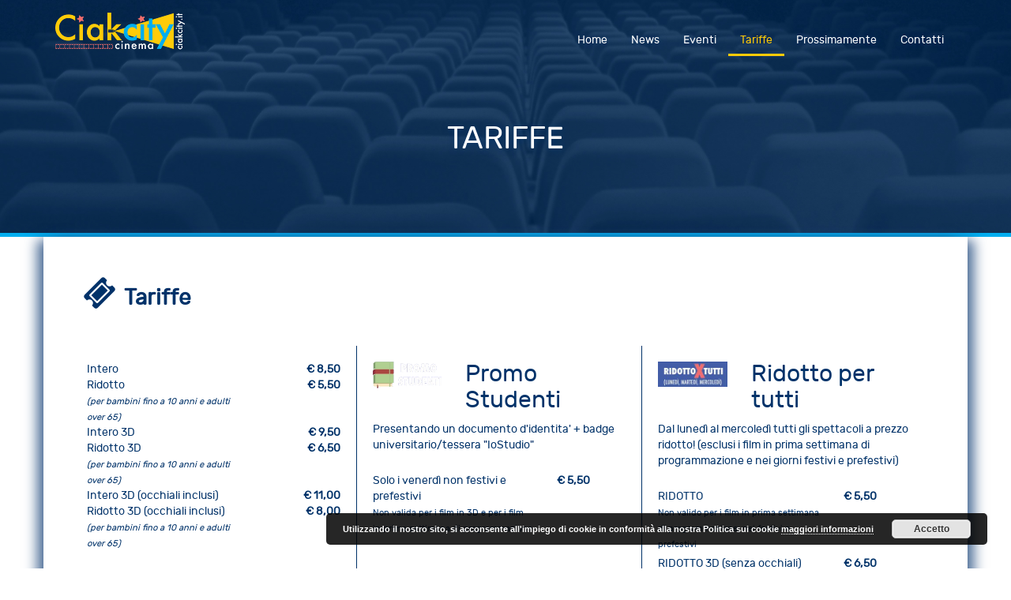

--- FILE ---
content_type: text/html; charset=utf-8
request_url: https://www.ciakcity.it/tariffe/
body_size: 5332
content:



<!DOCTYPE html>
<html lang="it" prefix="og: http://ogp.me/ns#">
  <head>
    <meta charset="utf-8">
    <meta http-equiv="X-UA-Compatible" content="IE=edge">
    <meta name="viewport" content="width=device-width, initial-scale=1">
    
    <!-- Opengraph--> 
    
	<meta property="og:url" content="http://127.0.0.1:8001/tariffe/" />
	<meta property="og:type" content="article" />
	<meta property="og:site_name" content="CiakCity" />
    <meta property="og:locale" content="it_IT" />
	<meta property="og:title" content="Tariffe CiakCity" />
	<meta property="og:description" content="Intero
               € 8,50Ridotto
               (per bambini fino a 10 anni e adulti over 65)€ 5,50Intero3D
               € 9,50Ridotto3D
               (per bambini fino a 10 anni e adulti over 65)€ 6,50Intero 3D (occhiali inclusi)
               € 11,00Ridotto 3D (occhiali inclusi)
               (per bambini fino a 10 anni e adulti over 65)€ 8,00" />
	<meta property="og:image" content="http://127.0.0.1:8001/static/img/ciakcity_logo.png" />

    	
     
    
    <link rel="shortcut icon" href="/static/img/favicon.ico" />
    
    <title>Tariffe - CiakCity</title>
    
    <meta name="description" content="Tutte le tariffe, i prezzi, abbonamenti e promozioni offerti dal Cinema multisala CiakCity">
    <meta name="keywords" content="tariffe, offerte, prezzi, promozioni, abbonamenti, cinepass, ciakcity, cinema, multisala, film 3d">
    
    <!-- Bootstrap -->
    
    <link href="/static/css/bootstrap.min.css" rel="stylesheet">
    <link href="/static/css/parallax.css" rel="stylesheet">    
    <link rel="stylesheet" type="text/css" href="/static/slick/slick.css"/>
    <link rel="stylesheet" type="text/css" href="/static/slick/slick-theme.css"/>
    
    <link href="/static/css/normalize.css" rel="stylesheet">
    <link href="/static/css/rotate.css" rel="stylesheet">
    
    <link rel="stylesheet" href="/static/css/font-awesome.min.css">
    <link rel="stylesheet" href="/static/fonts/Rubik/stylesheet.css">
 
    <link href="/static/css/custom.css" rel="stylesheet">

    
    
    <!--[if IE]>
    <style>      
          .scene{
            display: none!important;
          }
          .scene_ie{
            cursor: pointer;
            display: inline-block!important;
          }
    </style>
    <![endif]-->
       
    
    <style>
         @media screen and (-ms-high-contrast: active), (-ms-high-contrast: none) {  
       .scene{
            display: none!important;
          }
          .scene_ie{
            cursor: pointer;
            display: inline-block!important;
          }
      }
    </style>
    
       
    <style>       
       @supports (-ms-accelerator:true) {
          .scene_ie{
            display: none!important;
          }
          .scene_{
            display: initial;
          }
      }
    </style>
    
    
    
    <!--[if lt IE 9]>
      <script src="https://oss.maxcdn.com/html5shiv/3.7.2/html5shiv.min.js"></script>
      <script src="https://oss.maxcdn.com/respond/1.4.2/respond.min.js"></script>
    <![endif]-->
   
  </head>
  <body>
      
      
<!-- Code's messsy, basic layout for a small project I'm doing. Follow me on twitter @taylorgrendel for free pie!-->
<nav class="navbar navbar-default" role="navigation">
  <div class="container">
    <!-- Brand and toggle get grouped for better mobile display -->
    <div class="navbar-header">
      <button type="button" class="navbar-toggle collapsed" data-toggle="collapse" data-target="#bs-example-navbar-collapse-1">
        <span class="sr-only">Toggle navigation</span>
        <span class="icon-bar"></span>
        <span class="icon-bar"></span>
        <span class="icon-bar"></span>
      </button>
      <a class="navbar-brand" href="/"><img src="/static/img/logo.png" alt="ciakcity"></a>
    </div>

    <!-- Collect the nav links, forms, and other content for toggling -->
    <div class="collapse navbar-collapse" id="bs-example-navbar-collapse-1">
      <ul class="nav navbar-nav navbar-right">
        <li ><a href="/" >Home</a></li>                       
        <li ><a href="/news/">News</a></li>
        <li ><a href="/eventi/">Eventi</a></li>
        <li class="active"><a href="/tariffe/">Tariffe</a></li>
        <li ><a href="/prossimamente/">Prossimamente</a></li>
        <li ><a href="/contatti/">Contatti</a></li>        
        
      </ul>
    </div><!-- /.navbar-collapse -->
  </div><!-- /.container-fluid -->
</nav>


    
  
    
<div id="startchange"></div>

<div class="block-header-2">
   
   <div class="titolo-pagina">TARIFFE</div>
   
</div>

<div class="container box-page-2 bg-tariffe">
   <div class="row">
      <div class="col-xs-12 mt-30">             
         <i class="fa fa-ticket fa-3x"></i>  <span class="titolo-2">&nbsp;<b>Tariffe</b></span>
      </div>
   </div>
   <div class="row ">
      
      <div class="col-md-4 box-tariffa-quadrato height-equal">
         <div class="row">
         
           <div class="col-xs-8">
               Intero
               
               
               
           </div>
           <div class="col-xs-4 text-right">
               <b>€ 8,50</b>
           </div>
         
           <div class="col-xs-8">
               Ridotto
               
               
               
               <div class="sottotitolo">
                  <small><i>(per bambini fino a 10 anni e adulti over 65)</i></small>
               </div> 
               
           </div>
           <div class="col-xs-4 text-right">
               <b>€ 5,50</b>
           </div>
         
           <div class="col-xs-8">
               Intero
                3D
               
               
           </div>
           <div class="col-xs-4 text-right">
               <b>€ 9,50</b>
           </div>
         
           <div class="col-xs-8">
               Ridotto
                3D
               
               
               <div class="sottotitolo">
                  <small><i>(per bambini fino a 10 anni e adulti over 65)</i></small>
               </div> 
               
           </div>
           <div class="col-xs-4 text-right">
               <b>€ 6,50</b>
           </div>
         
           <div class="col-xs-8">
               Intero 3D (occhiali inclusi)
               
               
               
           </div>
           <div class="col-xs-4 text-right">
               <b>€ 11,00</b>
           </div>
         
           <div class="col-xs-8">
               Ridotto 3D (occhiali inclusi)
               
               
               
               <div class="sottotitolo">
                  <small><i>(per bambini fino a 10 anni e adulti over 65)</i></small>
               </div> 
               
           </div>
           <div class="col-xs-4 text-right">
               <b>€ 8,00</b>
           </div>
            
         </div>
      </div>
      <hr class="visible-xs visible-sm">
      
      
      
      <div class="col-md-4 box-tariffa-quadrato box-promozioni height-equal">
         <br class="visibile-xs visible-sm">
         
            <div class="row">
               <div class="col-xs-4">
                  <img src="/media/tariffe/promostudenti-min_K9QbnsU_mWqDGiq.png" width="100%">
               </div>
               <div class="col-xs-8">
                  <h3>Promo Studenti</h3>                                
               </div>
            </div>
            
            <div class="sottotitolo">
               Presentando un documento d&#39;identita&#39; + badge universitario/tessera &quot;IoStudio&quot;
            </div> 
            
         
         <br>  
                                   
         <div class="row mt-5">                  
            <div class="col-xs-8">
               Solo i venerdì non festivi e prefestivi
               
               <br>
               <small>Non valida per i film in 3D e per i film in prima settimana di programmazione</small>
               
            </div>
            <div class="col-xs-4">
               <b>€ 5,50</b>
            </div>                  
         </div>          
         
      </div>
      <hr class="visible-xs visible-sm">
      
      <div class="col-md-4 box-tariffa-quadrato box-promozioni height-equal">
         <br class="visibile-xs visible-sm">
         
            <div class="row">
               <div class="col-xs-4">
                  <img src="/media/tariffe/ridottoXtutti_xWCZ5cX.jpg" width="100%">
               </div>
               <div class="col-xs-8">
                  <h3>Ridotto per tutti</h3>                                
               </div>
            </div>
            
            <div class="sottotitolo">
               Dal lunedì al mercoledì tutti gli spettacoli a prezzo ridotto! (esclusi i film in prima settimana di programmazione e nei giorni festivi e prefestivi)
            </div> 
            
         
         <br>  
                                   
         <div class="row mt-5">                  
            <div class="col-xs-8">
               RIDOTTO
               
               <br>
               <small>Non valido per i film in prima settimana di programmazione, nei festivi e prefestivi</small>
               
            </div>
            <div class="col-xs-4">
               <b>€ 5,50</b>
            </div>                  
         </div>          
                                   
         <div class="row mt-5">                  
            <div class="col-xs-8">
               RIDOTTO 3D (senza occhiali)
               
               <br>
               <small>Non valido per i film in prima settimana di programmazione, nei festivi e prefestivi</small>
               
            </div>
            <div class="col-xs-4">
               <b>€ 6,50</b>
            </div>                  
         </div>          
         
      </div>
      <hr class="visible-xs visible-sm">
      
      
      
      <div class="col-md-4 box-tariffa-quadrato  height-equal">
      	<h3>Cinepass</h3>            
         
         <div class="row mt-5">                  
            <div class="col-xs-8">
               <b>4 ingressi (solo per 18App e Carta del Docente)</b>
               
               <br>
               <small><i>inclusi sabato e domenica</i></small>
               
            </div>
            <div class="col-xs-4">
               <b>€ 25,00</b>
            </div>                  
         </div>
          <hr class="visible-xs visible-sm">
         
         <div class="row mt-5">                  
            <div class="col-xs-8">
               <b>20 ingressi (solo per 18App e Carta del Docente)</b>
               
               <br>
               <small><i>inclusi sabato e domenica</i></small>
               
            </div>
            <div class="col-xs-4">
               <b>€ 100,00</b>
            </div>                  
         </div>
          <hr class="visible-xs visible-sm">
         
         <div class="row mt-5">                  
            <div class="col-xs-8">
               <b>Cinepass Premium</b>
               
               <br>
               <small><i>Valida tutti i giorni, anche per 3D e film evento, utilizzabile anche al bar, consente massimo tre ingressi per spettacolo</i></small>
               
            </div>
            <div class="col-xs-4">
               <b>€ 50,00</b>
            </div>                  
         </div>
          <hr class="visible-xs visible-sm">
            
      </div>
      
   </div>
</div>






<div style="position:relative">
   <div id="newsletter" style="position:absolute; top:-100px;"  ></div>
</div>
<div class="container-fluid block-newsletter bg-blue" >
   <div class="container">
      <br class="visible-xs visible-sm">
      <div class="row  display-table height-block-newsletter" >
         <div class="col-md-3 text-center display-cell">
            <span class="font-large fw700">Iscriviti alla nostra newsletter</span>
         </div>
         <div class="col-md-5 text-center display-cell">
            <form action="/newsletter/iscrizione/" method="POST" id="form-newsletter">
               <input type="email" name="email" placeholder="Inserisci qui la tua mail" class="input-newsletter">
               <input type='hidden' name='csrfmiddlewaretoken' value='UqgGtVhwGhcgjJ4D3UGLU1pWVlvG3ljt' />
	       <input type="text" name="check" required placeholder="scrivi il risultato di 2x2=?" class="input-newsletter">
            </form>
         </div>
         <div class="col-md-2 display-cell text-center">
            <span><small>Dichiaro di aver letto e accettato l'informativa sulla <a href="/privacy/">privacy</a></small></span>
         </div>
         <div class="col-md-2 display-cell">
            <span><input type="submit" value="invia" class="btn btn-giallo" onclick="$('#form-newsletter').submit()"></span>           
         </div>
      </div>
      
       
      
   </div>
</div> 

<div>
    


</div>

    
    
    <footer>
      <div class="text-center">
         <img src="/static/img/logo.png" alt="ciakcity">
         <p>© ADRIATICO COMUNICAZIONE S.C.A.R.L. P.Iva 01992710689</p>
 
         <p><a href="/">home</a> | <a href="/contatti/">contatti</a> | <a href="/privacy/">privacy</a></p>
      </div>
      <div class="text-center ml-15 mt-40">
         <p>Powered by <a href="http://www.vima-tech.it/" target="_blank">VIMA</a></p>
      </div>
    </footer>
    
 
    
   
    <script src="/static/js/jquery.min.js"></script> 
    <script src="/static/js/bootstrap.min.js"></script>
    <script src="/static/js/parallax.js"></script> 
    
    <script type="text/javascript" src="/static/js/jquery-migrate-1.2.1.min.js"></script>
    <script type="text/javascript" src="/static/slick/slick.min.js"></script>
        
    <script src="/static/js/modernizr.custom.js"></script>
    <script src="/static/js/custom.js"></script>
    
    
    

<style>
.pea_cook_wrapper {
    position: fixed;
    padding: 8px 21px;
    margin: 0;
    border-radius: 5px;
    z-index: 10000;
	text-align: center;
}

.pea_cook_control {
	width:80%;
    padding: 8px 21px;
    margin: 20px auto;
    border-radius: 5px;
    z-index: 10000;
	text-align: center;
	color:white;
}

.pea_cook_wrapper.pea_cook_topleft {
    top:30px;
    left:30px;
	margin-right:5%;
}
.pea_cook_wrapper.pea_cook_topright {
    top:30px;
    right:30px;
	margin-left:5%;
}
.pea_cook_wrapper.pea_cook_bottomleft {
    bottom:30px;
    left:30px;
	margin-right:5%;
}
.pea_cook_wrapper.pea_cook_bottomright {
    bottom:30px;
    right:30px;
	margin-left:5%;
}

.pea_cook_wrapper p{
    bottom: 30px;
    font-family: "helvetica neue", helvetica, arial, sans-serif;
    font-size: 11px;
    margin: 0;
    font-weight: bold;

}
.pea_cook_wrapper a {
    border-bottom: dotted thin #eee;
    text-decoration: none;
}
.pea_cook_wrapper a:hover {
    text-decoration: none;
    border-bottom-style: solid;
}


a#fom, a#pea_close {border-bottom: 1px dotted;}

a#pea_close {
padding-top: 20px;
display: block;
}


button.pea_cook_btn {
  background: #e3e3e3;
  border: 1px solid #bbb;
  border-radius: 5px;
  box-shadow: inset 0 0 1px 1px #f6f6f6;
  color: #333;
  font: bold 12px "helvetica neue", helvetica, arial, sans-serif;
  line-height: 1;
  padding: 5px 0;
  text-align: center;
  text-shadow: 0 1px 0 #fff;
  width: 100px; 
  margin-left: 20px;
}

  button.pea_cook_btn:hover {
    background: #d9d9d9;
    -webkit-box-shadow: inset 0 0 1px 1px #eaeaea;
    -moz-box-shadow: inset 0 0 1px 1px #eaeaea;
    box-shadow: inset 0 0 1px 1px #eaeaea;
    color: #222;
    cursor: pointer; }

  button.pea_cook_btn:active {
    background: #d0d0d0;
    -webkit-box-shadow: inset 0 0 1px 1px #e3e3e3;
    -moz-box-shadow: inset 0 0 1px 1px #e3e3e3;
    box-shadow: inset 0 0 1px 1px #e3e3e3;
    color: #000; }


.pea_cook_more_info_popover {
    display:none;
    position: absolute;
    top: 0;
    z-index: 1000000;
    height: 80%;
    width: 100%;
    left: 0;
}
.pea_cook_more_info_popover_inner {
    margin: 40px auto;
    min-width: 50%;
    min-height: 200px;
    padding: 50px;
    max-width:60%;
   background-color: rgba(0,0,0,0.75);
    /* For IE 5.5 - 7*/
     filter:progid:DXImageTransform.Microsoft.gradient(startColorstr=#cc000000, endColorstr=#cc000000);
    /* For IE 8*/
    -ms-filter: "progid:DXImageTransform.Microsoft.gradient(startColorstr=#cc000000, endColorstr=#cc000000)";    
}
.pea_cook_more_info_popover_inner a {
    border-bottom: dotted thin #eee;
    text-decoration: none;
}
.pea_cook_more_info_popover_inner a:hover {
    text-decoration: none;
    border-bottom-style: solid;
    color: #ddd;
}

.pea_cook_more_info_popover h2{
    font-size: 22px;
    font-weight: bold;
}
.pea_cook_more_info_popover h3{
    font-size: 22px;  font-weight: bold;
}
.eucookie {
	float:left;
	border-radius: 5px;
	transition: background 0.5s;
}
.eucookie:hover {
	cursor: pointer;
	background-position: -20px -10px!important;
	transition: background 0.5s;
}
.eucookie span {
	width: 100%;
	padding: 10px;
	text-align: center;
	float:left;
}
</style>

<div class="pea_cook_wrapper pea_cook_bottomright" hidden style="
            color:#FFFFFF;
            background-color: rgba(0,0,0,0.85);
        ">
    <p>Utilizzando il nostro sito, si acconsente all'impiego di cookie in conformità alla nostra Politica sui cookie <a style="color:#FFFFFF;" target="_blank" href="/privacy/" id="fom">maggiori informazioni</a> <button id="pea_cook_btn" class="pea_cook_btn" href="#">Accetto</button></p>
</div>
<div class="pea_cook_more_info_popover">
    <div class="pea_cook_more_info_popover_inner" hidden style="
            color:#FFFFFF;
            background-color: rgba(0,0,0,0.9);
            ">
     <p>Questo sito utilizza i cookie per fonire la migliore esperienza di navigazione possibile. Continuando a utilizzare questo sito senza modificare le impostazioni dei cookie o clicchi su "Accetta" permetti al loro utilizzo.</p>
        <p><a style="color:#FFFFFF;" href="#" id="pea_close">Chiudi</a></p>
	</div>
</div>

<script>
$(document).ready(function($){

	var euCookieSet = document.cookie.indexOf("euCookie_ciackcity") ;
	var expireTimer = "0";
	var scrollConsent = "0";
	var networkShareURL = "";
	var isCookiePage = "";
	var isRefererWebsite = "";
	var deleteCookieUrl = "";
	var autoBlock = "0";
	
	if (document.cookie.indexOf("euCookie_ciackcity") >= 0) {
	  $(".pea_cook_wrapper").fadeOut("fast");
	  euCookieSet = 1;
	} else { 
	   $(".pea_cook_wrapper").fadeIn("slow");
	}
	if ( euCookieSet > 0) {
		createCookie();
	}

	$(".eu_control_btn").click(function() {
		window.location.replace(deleteCookieUrl);
	});
	
	$("#fom").click(function() {
		if( $('#fom').attr('href') === '#') { 
			$(".pea_cook_more_info_popover").fadeIn("slow");
			$(".pea_cook_wrapper").fadeOut("fast");
		}
	});
	
	$("#pea_close").click(function() {
		$(".pea_cook_wrapper").fadeIn("fast");
		$(".pea_cook_more_info_popover").fadeOut("slow");
	});
	
	$('#pea_cook_btn, .eucookie').on('click', function () {
		euCookieConsent();
	});
	
	jQuery(window).scroll(function(){
		if ( scrollConsent > 0 && document.cookie.indexOf("euCookie_ciackcity") < 0 && !euCookieSet ) {
			if (!isCookiePage) {
				euCookieConsent();
			}
		}	
	});

	function euCookieConsent() {
		createCookie();
		if (autoBlock == 1) {
			window.location = window.location.pathname;
		}
	}
	
	function createCookie() {
		var today = new Date(), expire = new Date();
		
		if (expireTimer > 0) {
			expire.setTime(today.getTime() + (expireTimer * 24 * 60 * 60 * 1000) );
			cookiestring = "euCookie_ciackcity=set; "+networkShareURL+"expires=" + expire.toUTCString() + "; path=/";
		} else {
			cookiestring = "euCookie_ciackcity=set; "+networkShareURL+"path=/";
		}
		document.cookie = cookiestring;
		$(".pea_cook_wrapper").fadeOut("fast");
	}
});
</script>
    
     
    <a href="#" class="back-to-top"><i class="fa fa-arrow-circle-o-up" arai-hidden="true"></i></a>

<style>
a.back-to-top {
   display: none;
    color: #fff;
    width: 56px;
    height: 56px;
    /* text-indent: -9999px; */
    padding-left: 8.5px;
    padding-top: 0px;
    font-size: 46px;
    position: fixed;
    z-index: 999;
    right: 20px;
    bottom: 20px;
    background: #01aef0;
    -webkit-border-radius: 10px;
    -moz-border-radius: 10px;
    border-radius: 10px;
    opacity: 0.6;
}
</style>
<script>
var amountScrolled = 300;

$(window).scroll(function() {
	if ( $(window).scrollTop() > amountScrolled ) {
		$('a.back-to-top').fadeIn('slow');
	} else {
		$('a.back-to-top').fadeOut('slow');
	}
});

$('a.back-to-top').click(function() {
	$('html, body').animate({
		scrollTop: 0
	}, 700);
	return false;
});
</script>
    
    
    
       
  </body>
</html>


--- FILE ---
content_type: text/css
request_url: https://www.ciakcity.it/static/css/parallax.css
body_size: 531
content:
/* navbar */
.nav.navbar-nav{
   padding-top: 25px;
}

.navbar-default {
    background-color: transparent;
    border-color: transparent;
    margin-bottom: 0px;
    position: fixed;
    width: 100%;
    border-radius: 0px;
    z-index: 10007;
    min-height: 75px;
}
.content-block-one {
  padding: 30px;
  margin-bottom: 0px;
  color: inherit;
  background-color: #eee;
}
.content-block-one h1,
.content-block-one .h1 {
  color: inherit;
}
.content-block-one p {
  margin-bottom: 15px;
  font-size: 21px;
  font-weight: 200;
}
.content-block-one > hr {
  border-top-color: #d5d5d5;
}
.container .content-block-one {
  border-radius: 6px;
}
.content-block-one .container {
  max-width: 100%;
}
@media screen and (min-width: 768px) {
  .content-block-one {
    padding-top: 48px;
    padding-bottom: 48px;
  }
  .container .content-block-one {
    padding-right: 60px;
    padding-left: 60px;
  }
  .content-block-one h1,
  .content-block-one .h1 {
    font-size: 63px;
  }
}
.content-space-one {
  padding: 0px;
  margin-bottom: 0px;
  color: inherit;
  background: url(http://placehold.it/1200x350/0033cc/ffffff) no-repeat center center fixed; 
  -webkit-background-size: cover;
  -moz-background-size: cover;
  -o-background-size: cover;
  background-size: cover;
  padding-top: 100px;
  padding-bottom: 100px;
}
.content-space-two {
  padding: 0px;
  margin-bottom: 0px;
  color: inherit;
  background: url(http://placehold.it/1200x350/cc0000/ffffff) no-repeat center center fixed; 
  -webkit-background-size: cover;
  -moz-background-size: cover;
  -o-background-size: cover;
  background-size: cover;
  padding-top: 100px;
  padding-bottom: 100px;
}
.page-break {
    width: 50%;
    height: 3px;
    background-color: #fff;
    margin: 0 auto;
}

--- FILE ---
content_type: text/css
request_url: https://www.ciakcity.it/static/css/rotate.css
body_size: 1213
content:
*, *:after, *:before { -webkit-box-sizing: border-box; -moz-box-sizing: border-box; box-sizing: border-box; }

.stage {
	list-style: none;
	padding: 0;
}

/*************************************
Build the scene and rotate on hover
**************************************/

.scene {
	width: 260px;
	height: 400px;
	margin: 30px;
	float: left;
	-webkit-perspective: 1000px;
	-moz-perspective: 1000px;
	perspective: 1000px;
}

.movie {
	width: 260px;
	height: 400px;
	-webkit-transform-style: preserve-3d;
	-moz-transform-style: preserve-3d;
	transform-style: preserve-3d;
	-webkit-transform: translateZ(-130px);
	-moz-transform: translateZ(-130px);
	transform: translateZ(-130px);
	-webkit-transition: -webkit-transform 350ms;
	-moz-transition: -moz-transform 350ms;
	transition: transform 550ms;
}

.movie:hover {
	-webkit-transform: rotateY(-78deg) translateZ(20px);
	-moz-transform: rotateY(-78deg) translateZ(20px);
	transform: rotateY(-78deg) translateZ(20px);
}



/*************************************
Transform and style the two planes
**************************************/
.poster_ie {
	width: 260px;
	height: 400px;
	background-color: #fff;
	-webkit-backface-visibility: hidden;
	-moz-backface-visibility: hidden;
	backface-visibility: hidden;
	margin-left: 25px;
	margin-right: 25px;
}
.movie .poster, 
.movie .info {
	position: absolute;
	width: 260px;
	height: 400px;
	background-color: #fff;
	-webkit-backface-visibility: hidden;
	-moz-backface-visibility: hidden;
	backface-visibility: hidden;
}

.movie .poster,.poster_ie  {
	-webkit-transform: translateZ(130px);
	-moz-transform: translateZ(130px);
	transform: translateZ(130px);
	background-size: cover;
	background-repeat: no-repeat; 
}

.movie .info {
	-webkit-transform: rotateY(90deg) translateZ(130px);
	-moz-transform: rotateY(90deg) translateZ(130px);
	transform: rotateY(90deg) translateZ(130px);
	border: 1px solid #B8B5B5;
	font-size: 0.75em;
}

/*************************************
Shadow beneath the 3D object
**************************************/

.csstransforms3d .movie::after {
	content: '';
	width: 260px;
	height: 260px;
	position: absolute;
	bottom: 0;
	box-shadow: 0 30px 50px rgba(0,0,0,0.3);
	-webkit-transform-origin: 100% 100%;
	-moz-transform-origin: 100% 100%;
	transform-origin: 100% 100%;
	-webkit-transform: rotateX(90deg) translateY(130px);
	-moz-transform: rotateX(90deg) translateY(130px);
	transform: rotateX(90deg) translateY(130px);
	-webkit-transition: box-shadow 350ms;
	-moz-transition: box-shadow 350ms;
	transition: box-shadow 350ms;
}

.csstransforms3d .movie:hover::after {
	box-shadow: 20px -5px 50px rgba(0,0,0,0.3);
}

/*************************************
Movie information
**************************************/

.info header {
	color: #FFF;
	padding: 7px 10px;
	font-weight: bold;
	height: 195px;
	background-size: contain;
	background-repeat: no-repeat;
	text-shadow: 0px 1px 1px rgba(0,0,0,1);
}

.info header h1 {
	margin: 0 0 2px;
	font-size: 1.4em;
}

.info header .rating {
	border: 1px solid #FFF;
	padding: 0px 3px;
}

.info p {
	padding: 1.2em 1.4em;
	margin: 2px 0 0;
	font-weight: 700;
	color: #666;
	line-height: 1.4em;
	border-top: 10px solid #555;
}

/*************************************
Generate "lighting" using box shadows
**************************************/

.movie .poster,
.movie .info,
.movie .info header {
	-webkit-transition: box-shadow 350ms;
	-moz-transition: box-shadow 350ms;
	transition: box-shadow 350ms;
}

.csstransforms3d .movie .poster {
	box-shadow: inset 0px 0px 40px rgba(255,255,255,0);
}

.csstransforms3d .movie:hover .poster {
	box-shadow: inset 300px 0px 40px rgba(255,255,255,0.8);
}

.csstransforms3d .movie .info, 
.csstransforms3d .movie .info header {
	box-shadow: inset -300px 0px 40px rgba(0,0,0,0.5);
}

.csstransforms3d .movie:hover .info, 
.csstransforms3d .movie:hover .info header {
	box-shadow: inset 0px 0px 40px rgba(0,0,0,0);
}
 

/*************************************
Fallback
**************************************/
.no-csstransforms3d .movie .poster, 
.no-csstransforms3d .movie .info {
	/*position: relative;*/
}

/*************************************
Media Queries
**************************************/
@media screen and (max-width: 60.75em){
	.scene {
		float: none;
		margin: 30px auto 60px;
	}
}
@media screen and (max-width: 750px ){
   .movie.no-hover{
      -webkit-transform: translateZ(-130px);
      -moz-transform: translateZ(-130px);
      transform: translateZ(-130px);
   }
   
   .csstransforms3d .movie.no-hover .poster {
      box-shadow: none;
   }
   
}


.stage-mini .scene {
	width: 130px;
	height: 200px;
   margin: 30px;
}

.stage-mini .movie {
	width: 130px;
	height: 200px;
	        
    -webkit-transform: translateZ(-65px);
	-moz-transform: translateZ(-65px);
	transform: translateZ(-65px);
}

.stage-mini .csstransforms3d .movie:hover .poster {
	box-shadow: inset 150px 0px 40px rgba(255,255,255,0.8);
}

.stage-mini .csstransforms3d .movie .info, 
.stage-mini .csstransforms3d .movie .info header {
	box-shadow: inset -150px 0px 40px rgba(0,0,0,0.5);
}

.stage-mini .movie .poster, 
.stage-mini  .movie .info {
	
	width: 130px;
	height: 200px;
	  
}

 
.stage-mini  .poster_ie {
	width: 130px;
	height: 200px;
}

.stage-mini .csstransforms3d .movie::after {
	content: '';
	width: 130px;
	height: 130px;

}

--- FILE ---
content_type: text/css
request_url: https://www.ciakcity.it/static/fonts/Rubik/stylesheet.css
body_size: 309
content:
/* Generated by Font Squirrel (https://www.fontsquirrel.com) on June 24, 2016 */



@font-face {
    font-family: 'rubikregular';
    src: url('rubik-black-webfont.woff2') format('woff2'),
         url('rubik-black-webfont.woff') format('woff');
    font-weight: normal;
    font-style: normal;

}




@font-face {
    font-family: 'rubikitalic';
    src: url('rubik-blackitalic-webfont.woff2') format('woff2'),
         url('rubik-blackitalic-webfont.woff') format('woff');
    font-weight: normal;
    font-style: normal;

}




@font-face {
    font-family: 'rubikregular';
    src: url('rubik-bold-webfont.woff2') format('woff2'),
         url('rubik-bold-webfont.woff') format('woff');
    font-weight: normal;
    font-style: normal;

}




@font-face {
    font-family: 'rubikbold_italic';
    src: url('rubik-bolditalic-webfont.woff2') format('woff2'),
         url('rubik-bolditalic-webfont.woff') format('woff');
    font-weight: normal;
    font-style: normal;

}




@font-face {
    font-family: 'rubikitalic';
    src: url('rubik-italic-webfont.woff2') format('woff2'),
         url('rubik-italic-webfont.woff') format('woff');
    font-weight: normal;
    font-style: normal;

}




@font-face {
    font-family: 'rubikregular';
    src: url('rubik-light-webfont.woff2') format('woff2'),
         url('rubik-light-webfont.woff') format('woff');
    font-weight: normal;
    font-style: normal;

}




@font-face {
    font-family: 'rubikitalic';
    src: url('rubik-lightitalic-webfont.woff2') format('woff2'),
         url('rubik-lightitalic-webfont.woff') format('woff');
    font-weight: normal;
    font-style: normal;

}




@font-face {
    font-family: 'rubikregular';
    src: url('rubik-medium-webfont.woff2') format('woff2'),
         url('rubik-medium-webfont.woff') format('woff');
    font-weight: normal;
    font-style: normal;

}




@font-face {
    font-family: 'rubikitalic';
    src: url('rubik-mediumitalic-webfont.woff2') format('woff2'),
         url('rubik-mediumitalic-webfont.woff') format('woff');
    font-weight: normal;
    font-style: normal;

}




@font-face {
    font-family: 'rubikregular';
    src: url('rubik-regular-webfont.woff2') format('woff2'),
         url('rubik-regular-webfont.woff') format('woff');
    font-weight: normal;
    font-style: normal;

}

--- FILE ---
content_type: text/css
request_url: https://www.ciakcity.it/static/css/custom.css
body_size: 3449
content:

body{
	font-family: rubikregular;
}

.scene_ie {
    display: none;
}

.display-table{
    display: table;
    table-layout: fixed;
}
.display-cell{
    display: table-cell;
    vertical-align: middle;
    float: none;
}

.display-cell-2{
    display: table-cell;
    vertical-align: top;
    float: none;
}

.border-right{
   border-right: 2px solid rgba(1,174,240,0.3);  
   height: 100%;
}

.border-right-blue{
   border-right: 1px solid #003269;  
   height: 100%;
}

.bg-celeste{
   background-color: #01aef0;
   color: #fff;   
}

.bg-white{
   background-color: #fff;
}

.color-celeste{
   color: #01aef0;
}
.color-blue{
   color: #003269;
}

.hr-celeste{
   height: 5px;
   background-color: #01aef0;
}

.hr-mini-celeste{
   height: 1px;
   background-color: #01aef0;  
}

.bg-blue{
   background-color:#003269; 
}

.bg-transparent{
   background-color :transparent; 
}

.no-decoration, a.no-decoration:hover{
   text-decoration: none;
}

h3{
   font-size:30px;
}

.fw700{
   font-weight: 700;
}
.ml-15{
   margin-left: 15px;
}
.mb0{
   margin-bottom: 0px;
}
.mt-5{
   margin-top: 5px;
}
.mt-15{
   margin-top: 15px;
}
.mt-20{
   margin-top: 20px;
}
.mt-30{
   margin-top: 30px;
}
.mb-30{
   margin-bottom: 30px;
}
.mt-40{
   margin-top: 40px;
}
.mt-60{
   margin-top: 60px;
}
.mt-75{
   margin-top: 75px;
}
.pb-30{
   padding-bottom: 30px;
}
.pad-20{
   padding: 20px;
}
.color-grigio{
   color:#787878;
}
.pt-80{
   padding-top: 80px;
}
.pad-40{
   padding: 40px;
}

.font-small{
   font-size: 12px;
}
.font-large{
   font-size: 20px;
}
.f22{
   font-size: 22px;
}
.f18{
   font-size: 18px;
}
.f16{
   font-size: 16px;  
}
.f28{
   font-size: 28px;
}
.center-absolute{
   position:absolute;
   left: 50%;
   -ms-transform: translateX(-50%); /* IE 9 */
   -webkit-transform: translateX(-50%); /* Safari */
   transform: translateX(-50%);
}

.btn-radius-celeste{
  background: #01aef0;
  max-width: 250px;
  -webkit-border-radius: 28;
  -moz-border-radius: 28;
  border-radius: 28px;
  font-family: Arial;
  color: #ffffff;
  font-size: 16px;
  padding: 10px 20px 10px 20px;
  text-decoration: none;   
  text-transform: uppercase;
}

.btn-radius-celeste:hover {
  background: #003269;
  background-image: -webkit-linear-gradient(top, #01aef0, #3498db);
  background-image: -moz-linear-gradient(top, #01aef0, #003269);
  background-image: -ms-linear-gradient(top, #01aef0, #003269);
  background-image: -o-linear-gradient(top, #01aef0, #003269);
  background-image: linear-gradient(to bottom, #01aef0, #003269);
  text-decoration: none;
}

.btn-giallo{
   padding: 10px 30px 10px 30px;
   background-color: #ffcb08;
   color: #003269;
   text-transform: uppercase;
   font-weight: 900;
   border-radius: 0px;
}
.btn-giallo:hover{
   
}

.btn-blue{
   background-color: #003269;
   color: #fff;
   font-weight: 700;
   border-radius: 0px;
}
.btn-blue:hover{
   color: #ffcb08;
}

/* HEADER */
.sub-header{
   height: 110px;
   background-color: #003269;
}
ul.navbar-nav li , .navbar-default .navbar-nav>li>a, .navbar-default .navbar-nav>li>a:visited{
   color: #fff;
   font-size: 14px;
   padding-bottom:7px;
   text-shadow: 1px 1px 8px #003269;
}

.navbar-default .navbar-nav>li:hover,.navbar-default .navbar-nav>.active>a, .navbar-default .navbar-nav>.active>a:focus, .navbar-default .navbar-nav>.active>a:hover,.navbar-nav>li.active>a:visited{
   background-color: transparent;
   color: #ffcb08;
}

.navbar-default .navbar-nav>li>a.active,.navbar-default .navbar-nav>.active>a{
   color: #ffcb08;
   border-bottom: 3px solid #ffcb08;
   background-color: transparent;
}

.navbar-default .navbar-nav>li>a:hover{
   /*color: #ffcb08;
   border-bottom: 3px solid #ffcb08;*/
   color: #01aef0!important;
   border-bottom: 3px solid #01aef0;
   background-color: transparent;
}
/* END HEADER */



/* CAROUSEL */

.no-carousel{ 
   height: 100px
}

.item p.titolo{
   font-size: 32px;
   color: #fff;
   margin-top: 50%;   
}

.carousel-caption{
   top: 70%;
   left: 50%;
   -ms-transform: translate(-50%, -50%); /* IE 9 */
   -webkit-transform: translate(-50%, -50%); /* Safari */
   transform: translate(-50%, -50%);
   
}

.carousel-caption .titolo{
   font-size: 36px;
   padding-bottom: 20px;
}

.carouse .carousel-inner{
   height:570px;
}

 
.carousel .carousel-inner .item{ 
   background-image:url('../img/bg-sfondo.jpg') ;
   background-repeat:no-repeat; 
   background-size: cover;
   height:570px;
}

#carousel-partner .carousel-inner .item{
	height:200px;
}
#carousel-partner .carousel-inner .item img{
    width: auto!important;
    height:200px;
}

a.link-box-partner-laterale:hover,a.link-box-partner-laterale:visited,a.link-box-partner-laterale:link{
   text-decoration: none;
}

.box-partner-laterale{
    padding: 10px;
    width: 95%;
    min-height: 1200px;
    background-size: contain;
    margin-top: 10px;
    margin-left: 5px;
    background-repeat: no-repeat;
    background-position-x: 50%;
}

 

.carousel .carousel-inner .item img{
    max-height: 160px;
    top: 20px;
    left: 50%;
    position: absolute;
    transform: translateX(-50%);
}

.carousel .carousel-inner .copertina img{
    max-height: none;
    width:100%;
    top: 0px;
    left: 0%;
    position: relative;
    transform: translateX(0%);
}

.carousel .carousel-inner .item .container.news, .carousel .carousel-inner .item .container.news,.carousel .carousel-inner .item .container.news, .carousel .carousel-inner .item .container.news > div  {
   height:500px;
   
}

.carousel .carousel-inner .item .container.news, .carousel .carousel-inner .item .container.news img{
    position: absolute;
    height: auto;
    max-height: 450px;
    max-width: 100%;
    top: 45px;
    left: 50%;
    transform: translateX(-50%);
}

.carousel .carousel-inner .item .container.news, .carousel .carousel-inner .item .container.news p{
    font-size: 2.5em;
    color: #fff;
}
.carousel .carousel-inner .item .container.news, .carousel .carousel-inner .item .container.news small{
    font-size: 1.3em;
    color: #fff; 
}

#carousel-youtube{
   margin: 20px;
}
#carousel-youtube, #carousel-youtube .carousel-inner .item{
   height: auto;
   background:none;
   background-image:none;   
}
/* FINE CAROUSEL */


.barra-celeste{
   background-color: #01aef0;
   color: #fff;   
   height: 60px;
   vertical-align: middle; 
   font-size: 18px;
   font-weight: 700;
   text-transform: uppercase;
   line-height: 60px;
}
.barra-celeste span{
   display: inline-block;
   vertical-align: middle;   
   line-height: normal;
}


/* BLOCCO FILM */
.info header{
   min-height: 160px;   
}

.info header h1 {
    margin: 0 0 2px;
    font-size: 2.3em;
    color: #003269;
    text-shadow: none;
    /*text-transform: capitalize;*/    
}

.info header .genere,.info header .regia,.info header .duration {
    color: #01aef0;
    font-size: 1.0em;
    text-shadow: none;
    text-transform: uppercase;
    font-weight: 200;
    padding-left: 20px;   
}

.footer-scheda .sala{
   padding: 10px;
   border-bottom:3px solid #003269;
   border-top: 3px solid #003269;
}

.footer-scheda .footer-block {
   position:absolute;
   bottom: 10px;
   left: 18px;
}

.footer-scheda p{
   text-shadow: none;
   border-top: 3px solid #003269;
   font-size: 13px;
   padding: 0px 10px;
}

.slick-prev, .slick-next,.slick-prev:before, .slick-next:before {
   color: #003269;
}

.slick-initialized .slick-slide {    
    padding-top: 40px;
    padding-bottom:40px;
    outline:0px;
}

/* END BLOCCO */

/* BLOCCO NEWSLETTER */
.block-newsletter{
   border-top: 5px solid #01aef0;
   border-bottom: 5px solid #01aef0;
   
   background-image: url('../img/bg-newsletter.jpg');
   background-repeat: no-repeat;  
   background-color: #003269;
} 
.height-block-newsletter{
   min-height: 190px;
   padding-bottom: 50px;
   padding-top: 50px;
}

.block-newsletter span{
   color: #fff;
}

.block-newsletter input{
   width: 100%;
   height: 40px;  
}

.block-newsletter input.input-newsletter{
   background-color:transparent;
   color: #01aef0;
   border: 1px solid #01aef0;
   text-align: center;
}

.block-newsletter input.input-newsletter::-webkit-input-placeholder{
   color: #01aef0;
}
.block-newsletter input.input-newsletter:-moz-placeholder{
   color: #01aef0;
}
.block-newsletter input.input-newsletter::-moz-placeholder{
   color: #01aef0;
}
.block-newsletter input.input-newsletter:-ms-input-placeholder{
   color: #01aef0;
}
/* END BLOCCO NEWSLETTER */

/* BLOCCO PROSSIMAMENTE */
.block-prossimamente{
   margin-top: 30px;
   background-color: #fff;
}

.block-prossimamente .titolo{
   color: #003269;
   font-size: 22px;
   font-weight: 900;
}
.block-prossimamente .sottotitolo{
   color: #003269;
   font-size: 16px;
   font-weight: 500;
}

.head-prossimamente-lanciano {
   height: 80px;
   background-image: url('../img/prossimamente1.jpg');
   line-height: 80px;
}

.head-prossimamente-polycenter{
   height: 80px;
   background-image: url('../img/prossimamente2.jpg');
   line-height: 80px;
}

.head-prossimamente-polycenter span{
   font-size: 24px;
   color: #fff;
}

.head-prossimamente-lanciano span{
   font-size: 24px;
   color: #fff;
}

ul.lista-prossimamente{   
   padding: 20px;
}

ul.lista-prossimamente li{
   list-style-type:none;
   border-bottom: 1px solid #01aef0;
   color: #01aef0;
   font-size: 14px;  
   padding: 7px; 
}
ul.lista-prossimamente li a{
   color: #01aef0;
}

ul.lista-prossimamente li a:hover{
   color: #003269;
   text-decoration:none;
}

ul.lista-prossimamente li span{
   float:right;
}
/* END BLOCCO PROSSIMAMENTE*/


/* BLOCCO TARIFFE */
.block-tariffe{
   border-top: 5px solid #01aef0; 
   background-color: #003269;
   background-image: url('../img/bg-tariffe.jpg');
   background-repeat: no-repeat;     
   min-height: 250px;
   background-position: center;
   color: #fff;
}

.height-block-tariffe{
   min-height: 190px;
}

.titolo-tariffa{
   font-size: 28px;
   font-weight: 900;
   color:#fff;
}

.link-offerte{
   font-size: 28px;
   color: #fff;
}
.link-offerte:hover{
   color:#ffcb08;
   text-decoration:none;
}

.titolo-promozione{
   background-color: #01aef0;
   padding: 10px;
   font-size: 16px;
   font-weight: 900;
   width: auto;
   display: inline-block; 
   -ms-transform: rotate(-10deg); /* IE 9 */
   -webkit-transform: rotate(-10deg); /* Safari */
   transform: rotate(-10deg);
}
.promozione-prezzo{
   font-size: 26px;
   font-weight: 900;
}
/* END BLOCCO TARIFFE*/

/* BLOCCO CONTATTI */
.block-contatti{
   color:#003269;      
}
.block-contatti .fa{
   color: #01aef0;
}
.titolo-contatti{
   font-size: 26px;
   color:#003269;
   font-weight: 900;
}
/* END BLOCCO CONTATTI */

/* FOOTER */
footer{
   padding-top: 20px;
   padding-bottom: 40px;
   background-color:  #003269;
   font-size: 10px;
   color: #fff;
}
footer img{
   margin-top:10px;
   margin-bottom: 10px;
}
/* END FOOTER */


/* PRIVACY */
.table-privacy td{
   padding: 10px;
}
/* ENDPRIVACY */

/* PAG CONTATTI */
.block-header-2{
   height: 300px;
   background-image: url('../img/bg-sfondo.jpg');
   background-size: cover;
   background-repeat: no-repeat;
   border-bottom: 5px solid #01aef0;   
}

.block-header-2 .titolo-pagina{
    font-size: 2.8em;
    color: #fff;
    text-align: center;
    vertical-align: middle;
    position:relative;
    top: 50%;
    text-shadow: 1px 1px 8px #003269 ;
}
/* END PAG CONTATTI */

/* PAG TARIFFE */
.box-page-2{
   padding-bottom: 40px;
   box-shadow: 0 0px 0px 0px white, 0 0px 0px 0px white, 12px 0 15px -4px rgba(31, 73, 125, 0.8), -12px 0 15px -4px rgba(31, 73, 125, 0.8);   
   background: white;
   color: #003269;
   background-size: cover;
   backgorund-image: url('../img/bg-tariffe-inverted.jpg)');
}
.bg-tariffe{
	background-image: url("../img/sfondo-tariffe.png");
	background-size: 100%;
	background-repeat: no-repeat;
	background-position: bottom;
}
.box-page-2 .titolo-2{
   color: #003269;
   font-size: 28px;
}

.box-page-2 i{
   color: #003269;   
}


.box-page-2 .scene  i.fa{
   color: #fff;
}
 
.box-page-2 > .row{
   width: 100%;
   padding: 20px;
   padding-left: 35px;
}

.box-tariffa-quadrato{
   border-bottom: 1px solid #003269;
   border-right: 1px solid #003269;
   padding: 20px;
   
}
.box-tariffa-quadrato:nth-child(4){
   border-bottom: 1px solid #003269;
   border-right: none;   
}
.box-tariffa-quadrato:nth-child(5){
   border-bottom: 1px solid #003269;
   border-right: none;   
}
.box-tariffa-quadrato:nth-child(11){
   border-bottom: 1px solid #003269;
   border-right: none;   
}
.box-tariffa-quadrato:nth-child(17){
   border-bottom: 1px solid #003269;
   border-right: none;   
}

.box-tariffa-quadrato:last-child{
   border-bottom: 1px solid #003269;
   border-right: none;   
}

.box-tariffa-quadrato:nth-last-child(1), .box-tariffa-quadrato:nth-last-child(5), .box-tariffa-quadrato:nth-last-child(3){
   border-bottom: none;   
}

.box-page-2 h3{
   margin-top: 0px;
}

/* END PAG TARIFFE */

/* PAGE SCHEDA FILM */
.scheda-dettaglio small{
   font-size: 14px;
}
.scheda-dettaglio b{
   font-size: 18px;
}
.bg-scheda{
	background-image: url("../img/sfondo-scheda.png");
	background-size: 100%;
	background-repeat: no-repeat;
	background-position: bottom;
}

.btn.btn-big{
   color:#fff;
   font-size:28px;
   background-color: #003269;
   border-radius: 0px;
   padding:10px;
   padding-left: 25px;
   padding-right: 25px;
}
.btn-big i{
   color: #fff;
}
a.btn-blue:hover, a.btn-blue:hover i.fa{
   color: #ffcb08!important;
}
.btn-share a{
	display: inline;
}
.btn-share a.only-xs{
	display: none;
}

.icon-share{
	max-width: 50px;	
	height: auto;
	margin-top: 25px;
	margin-bottom: 10px;
}

/* END PAGE SCHEDA FILM */

/* EVENTI */
.link_eventi{
   border-bottom: 1px solid #003269;
   padding-bottom: 10px!important;
   margin-left: 0px;
   margin-bottom: 50px!important;
}
/* END EVENTI */

@media screen and (max-width: 1460px) {
  .slick-initialized .slick-slide {
       padding-top: 40px;
       padding-bottom: 40px;
       margin-left: 7px;
       margin-right: 7px;
   }
}

/* media screen SM 992*/
@media screen and (max-width: 992px) {
   .display-table{
       display: block;
       table-layout: initial;
   }
   
   .display-cell{
       display: block;
       vertical-align: middle;
       float: initial;
   }
   
   .panel-group .panel+.panel {
     margin-top: 1px; 
   }
   
   .border-right{
      border-right: none;
      border-bottom: 2px solid rgba(1,174,240,0.3);  
   }
   .titolo-promozione{
      margin-top:40px;      
   }
   .link-offerte{
      margin-top: 20px;
      margin-bottom: 20px;
      display: block;
   }
   
   .block-tariffe .mt-30{
      margin-top: 15px;
   }
   
    
   .block-contatti .mt-75{
      margin-top: 36px;
      margin-bottom: 10px;
   }
   
   .block-contatti .mt-60{
      margin-top: 30px;
   }
   
   .navbar-collapse.collapse.in{
      background-color: #003269;
      border: none;
   }
     
   .height-block-newsletter{
      min-height: 190px;
      padding-bottom: 20px;
      padding-top: 20px;
   }
}

@media screen and (max-width: 992px){
   
   .border-right-blue{
      border-right:none;
   }
   .box-tariffa-quadrato{
      border: none!important;
   }
   
}
@media screen and (min-width: 768px){
	.btn-share a.icon-fb{
		margin-left: -100%;
	}
}

@media screen and (max-width: 972px){
   .slick-initialized .slick-slide {
       padding-top: 40px;
       padding-bottom: 40px;
       margin-left: 15px;
       margin-right: 15px;
   }
}   
/* media screeb XS 768*/
@media screen and (max-width: 768px) {
   
   .slick-initialized .slick-slide {
       padding-top: 40px;
       padding-bottom: 40px;
       margin-left: 15px;
       margin-right: 15px;
   }
   .box-tariffa-quadrato{
      padding: 0px!important;
   }
   .btn-share a.only-xs{
		display: inherit;
	}
}

ul.lista-prossimamente li{
   padding-right: 20px;
}

--- FILE ---
content_type: text/javascript
request_url: https://www.ciakcity.it/static/js/parallax.js
body_size: 286
content:
$(document).ready(function(){       
	var scroll_start = 0;
	var startchange = $('#startchange');
	var offset = startchange.offset();
	    if (startchange.length){
	$(document).scroll(function() { 
	    scroll_start = $(this).scrollTop();
	    if(scroll_start > offset.top) {
	          //$(".navbar-default").css('background-color', '#003269');
	    	$(".navbar-default").removeClass('bg-transparent').addClass('bg-blue')
	       } else {
	          //$('.navbar-default').css('background-color', 'transparent');
	    	   $(".navbar-default").removeClass('bg-blue').addClass('bg-transparent')
	       }
	   });
    }
});

--- FILE ---
content_type: text/javascript
request_url: https://www.ciakcity.it/static/js/custom.js
body_size: 967
content:
function resizebox(){
	
	var max = 0;
		
	$('.height-equal').css('height','auto'); 
	
	$('.height-equal').each(function(){
		$(this).css('height','auto');
		var num = parseInt($(this).css('height').replace('px','')); 
		if( num >= max){ 
			max = num;
		}
	});
	 
	console.log('l:'+max);

	$('.height-equal').css('height',max); 
	  
}

$( window ).resize(function() {
	//$('.height-equal').css('height',$('.height-start').height());
	resizebox()		
});




$(document).ready(function(){

  resizebox();
    
  if($(window).scrollTop() > 50){
	  
	  $('nav.navbar').removeClass('bg-transparent');
	  $('nav.navbar').addClass('bg-blue');
  }
 
	
  $('.programmazione-lanciano').slick({
    //setting-name: setting-value
	  dots: false,
	  //infinite: true,
	  speed: 300,	  
	  centerMode: true,
	  variableWidth: true,	
	  autoplay: true,
	  autoplaySpeed: 5000,
	  arrows: true,
	  responsive: [	               
	               {
	                 breakpoint: 768,
	                 settings: {
	                   arrows: true,
	                  // centerMode: true,
	                   //centerPadding: '40px',
	                   slidesToShow: 1,
	                   infinite: false
	                 }
	               },
	               {
	                 breakpoint: 480,
	                 settings: {
	                   arrows: true,
	                  // centerMode: true,
	                   //centerPadding: '40px',
	                   slidesToShow: 1,
	                   infinite: false
	                 }
	               }
	             ]
  });
  
  $('.programmazione-polycenter').slick({
	    //setting-name: setting-value
	  dots: false,
	  //infinite: true,
	  speed: 300,
	  slidesToScroll: 1,
	  centerMode: true,
	  variableWidth: true,
	  autoplay: true,
	  autoplaySpeed: 5000, 
	  responsive: [
	               {
	                 breakpoint: 768,
	                 settings: {
	                   arrows: true,
	                   //centerMode: true,
	                   //centerPadding: '40px',
	                   slidesToShow: 1,
	                   infinite: false
	                 }
	               },
	               {
	                 breakpoint: 480,
	                 settings: {
	                   arrows: true,
	                 //  centerMode: true,
	                  // centerPadding: '40px',
	                   slidesToShow: 1,
	                   infinite: false
	                 }
	               }
	             ]
  });
  
  
  $('.collapse').on('shown.bs.collapse', function(){
	  $(this).parent().find(".fa-angle-right").removeClass("fa-angle-right").addClass("fa-angle-down");
	  }).on('hidden.bs.collapse', function(){
	  $(this).parent().find(".fa-angle-down").removeClass("fa-angle-down").addClass("fa-angle-right");
  });
  
  function detectmob() {
	  if( navigator.userAgent.match(/Android/i)
	  || navigator.userAgent.match(/webOS/i)
	  || navigator.userAgent.match(/iPhone/i)
	  || navigator.userAgent.match(/iPad/i)
	  || navigator.userAgent.match(/iPod/i)
	  || navigator.userAgent.match(/BlackBerry/i)
	  || navigator.userAgent.match(/Windows Phone/i)
	  ){
	     return true;
	   }
	  else {
	     return false;
	   }
  }
 
  $('.movie').on("click",function(){
	  console.log('Click movie');
	  if(detectmob()){
		 console.log('detectmob True');
		 if($(this).data('open')==1){			 
			 $(this).addClass('no-hover');	
			 $(this).data('open',false);
			 console.log('Close');
		 } else{
			 $(this).data('open',1);			
			 $(this).removeClass('no-hover');
			 console.log('Open');
		 }		  
	  }
  });
  $('.movie').on("tap",function(){
	  console.log('Click movie');
	  if(detectmob()){
		 console.log('detectmob True');
		 if($(this).data('open')==1){			 
			 $(this).addClass('no-hover');	
			 $(this).data('open',false);
			 console.log('Close');
		 } else{
			 $(this).data('open',1);			
			 $(this).removeClass('no-hover');
			 console.log('Open');
		 }		  
	  }
  });
  
});